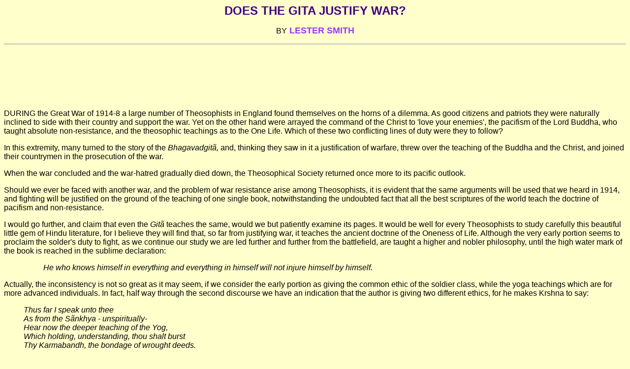

--- FILE ---
content_type: text/html; charset=UTF-8
request_url: https://hpb.narod.ru/GitaNWar.htm
body_size: 5875
content:
<script type="text/javascript"></script>
	<script type="text/javascript">new Image().src = "//counter.yadro.ru/hit;narodadst1?r"+escape(document.referrer)+(screen&&";s"+screen.width+"*"+screen.height+"*"+(screen.colorDepth||screen.pixelDepth))+";u"+escape(document.URL)+";"+Date.now();</script>
	<script type="text/javascript">new Image().src = "//counter.yadro.ru/hit;narod_desktop_ad?r"+escape(document.referrer)+(screen&&";s"+screen.width+"*"+screen.height+"*"+(screen.colorDepth||screen.pixelDepth))+";u"+escape(document.URL)+";"+Date.now();</script><script type="text/javascript" src="//hpb.narod.ru/.s/src/jquery-3.3.1.min.js"></script><script type="text/javascript" src="//s256.ucoz.net/cgi/uutils.fcg?a=uSD&ca=2&ug=999&isp=0&r=0.340817130979012"></script>
<html>
<head>
<title>Does the Gita (Bhagavad Gita) Justify War? by Lesler Smith</title>

<meta name="keywords" content="adyar,altruism, association, astral, blavatsky, bible, brotherhood, buddhi, canadian, cause and effect,cosmic, creation death, destiny, divine,esoteric, esoterism, evolution, federation, fraternity, gnosis, god, ideals, immortal, initiation, karma, kosmos, knowledge, life, life after death, man, manas, masters, meditation, morals, morality, mysteries, nature, nirvana, non sectarian, occult, occultism, oneness, oriental, past lives, path, philosophy, psychism, puranas, reality, reincarnation, religion, resurrection, science, secret, soul, spirit, spiritual, spiritual path, spirituality, t.s., t.s.seal, theosophical, theosophy, thought power, truth, universe,vedas, will, wisdom, yoga">
<style type="text/css">
<!--
.style25 {font-family: Arial, Helvetica, sans-serif; font-size: 14px; }
-->
</style>
</head>

<body bgcolor="#FFFFCC" text="#000000" link="#9900FF" vlink="#009900" alink="#99CCFF">
<center>
  <p><font face="Arial, Helvetica, sans-serif" size="5" color="#400080"><b><font size="6"><a name="top"></a><font size="5">DOES 
    THE GITA JUSTIFY WAR?</font></font></b></font> </p>
  <p><font face="Arial, Helvetica, sans-serif" color="#000000">BY</font><b><font face="Arial, Helvetica, sans-serif" size="4" color="#9933FF"> 
    LESTER SMITH </font></b></p>
  <hr><!--LiveInternet counter--><script type="text/javascript"><!--
document.write("<img src='//counter.yadro.ru/hit?t45.19;r"+
escape(document.referrer)+((typeof(screen)=="undefined")?"":
";s"+screen.width+"*"+screen.height+"*"+(screen.colorDepth?
screen.colorDepth:screen.pixelDepth))+";u"+escape(document.URL)+
";"+Math.random()+
"' alt='LiveInternet' title='' "+
"border='0' width='1' height='1'>")
//--></script><!--/LiveInternet-->

<noindex><p align="center">
<script async src="https://pagead2.googlesyndication.com/pagead/js/adsbygoogle.js"></script>
<!-- width:728px height:90px -->
<ins class="adsbygoogle"
     style="display:inline-block;width:728px;height:90px"
     data-ad-client="ca-pub-6967684194029654"
     data-ad-slot="3353160886"></ins>
<script>
     (adsbygoogle = window.adsbygoogle || []).push({});
</script></p></noindex>

<!-- hit.ua -->
<script language="javascript" type="text/javascript"><!--
Cd=document;Cr="&"+Math.random();Cp="&s=1";
Cd.cookie="b=b";if(Cd.cookie)Cp+="&c=1";
Cp+="&t="+(new Date()).getTimezoneOffset();
if(self!=top)Cp+="&f=1";
//--></script>
<script language="javascript1.1" type="text/javascript"><!--
if(navigator.javaEnabled())Cp+="&j=1";
//--></script>
<script language="javascript1.2" type="text/javascript"><!--
if(typeof(screen)!='undefined')Cp+="&w="+screen.width+"&h="+
screen.height+"&d="+(screen.colorDepth?screen.colorDepth:screen.pixelDepth);
//--></script>
<script language="javascript" type="text/javascript"><!--
Cd.write("<sc"+"ript src='//c.hit.ua/hit?i=61817&g=0&x=3"+Cp+Cr+
"&r="+escape(Cd.referrer)+"&u="+escape(window.location.href)+"'></sc"+"ript>");
//--></script>
<noscript>
<img src='//c.hit.ua/hit?i=61817&amp;g=0&amp;x=2' border='0'/>
</noscript>
<!-- / hit.ua -->
  <p align="left"><font face="Arial, Helvetica, sans-serif" color="#000000">DURING 
    the Great War of 1914-8 a large number of Theosophists in England found themselves 
    on the horns of a dilemma. As good citizens and patriots they were naturally 
    inclined to side with their country and support the war. Yet on the other 
    hand were arrayed the command of the Christ to 'love your enemies', the pacifism 
    of the Lord Buddha, who taught absolute non-resistance, and the theosophic 
    teachings as to the One Life. Which of these two conflicting lines of duty 
    were they to follow?</font></p>
  <p align="left"><font face="Arial, Helvetica, sans-serif" color="#000000">In 
    this extremity, many turned to the story of the <i>Bhagavadgit&atilde;, </i>and, 
    thinking they saw in it a justification of warfare, threw over the teaching 
    of the Buddha and the Christ, and joined their countrymen in the prosecution 
    of the war.</font></p>
  <p align="left"><font face="Arial, Helvetica, sans-serif" color="#000000">When 
    the war concluded and the war-hatred gradually died down, the Theosophical 
    Society returned once more to its pacific outlook.</font></p>
  <p align="left"><font face="Arial, Helvetica, sans-serif" color="#000000">Should 
    we ever be faced with another war, and the problem of war resistance arise 
    among Theosophists, it is evident that the same arguments will be used that 
    we heard in 1914, and fighting will be justified on the ground of the teaching 
    of one single book, notwithstanding the undoubted fact that all the best scriptures 
    of the world teach the doctrine of pacifism and non-resistance.</font></p>
  <p align="left"><font face="Arial, Helvetica, sans-serif" color="#000000">I 
    would go further, and claim that even the <i>Git&atilde;</i> teaches the same, 
    would we but patiently examine its pages. It would be well for every Theosophists 
    to study carefully this beautiful little gem of Hindu literature, for I believe 
    they will find that, so far from justifying war, it teaches the ancient doctrine 
    of the Oneness of Life. Although the very early portion seems to proclaim 
    the solder's duty to fight, as we continue our study we are led further and 
    further from the battlefield, are taught a higher and nobler philosophy, until 
    the high water mark of the book is reached in the sublime declaration:</font></p>
</center>
<blockquote> 
  <blockquote> 
    <p> <font face="Arial, Helvetica, sans-serif" color="#000000"><i>He who knows 
      himself in everything and everything in himself will not injure himself 
      by himself.</i></font></p>
  </blockquote>
</blockquote>
<p><font face="Arial, Helvetica, sans-serif" color="#000000">Actually, the inconsistency 
  is not so great as it may seem, if we consider the early portion as giving the 
  common ethic of the soldier class, while the yoga teachings which are for more 
  advanced individuals. In fact, half way through the second discourse we have 
  an indication that the author is giving two different ethics, for he makes Krshna 
  to say:</font></p>
<blockquote> 
  <p><i><font face="Arial, Helvetica, sans-serif" color="#000000">Thus far I speak 
    unto thee<br>
    As from the S<i>&atilde;</i>nkhya - unspiritually-<br>
    Hear now the deeper teaching of the Yog,<br>
    Which holding, understanding, thou shalt burst<br>
    Thy Karmabandh, the bondage of wrought deeds.</font></i></p>
</blockquote>
<p><font face="Arial, Helvetica, sans-serif" color="#000000">When we compare these 
  two conflicting ethics, we can be in no doubt whatever as to which the Theosophists 
  should follow. The arguments put into the mouth of the Lord Krshna in the earlier 
  part of the Second Discourse are on so low a plane, that we might be listening 
  to an old army colonel discouraging his men from desertion:</font></p>
<blockquote> 
  <p><i><font face="Arial, Helvetica, sans-serif" color="#000000">Men will recount 
    thy perpetual dishonour, the generals will think thee fled from the battle 
    from fear, and thou wilt be lightly held. Many unseemly words will be spoken 
    by thine enemies, slandering thy strength; what more painful than that? Slain, 
    thou wilt obtain honour; victorious, thou wilt enjoy the earth. Therefore, 
    stand up, ready to fight.</font></i></p>
</blockquote>
<p><font face="Arial, Helvetica, sans-serif" color="#000000">But as we read on, 
  we are insensibly drawn away from the battlefield,u to higher levels of life 
  and thought. Describing the virtues of him who would practise this higher life, 
  we read:</font></p>
<blockquote> 
  <p><i><font face="Arial, Helvetica, sans-serif" color="#000000">By this sign 
    is he known,<br>
    Being of equal grace to comrades, friends,<br>
    Chance-comers, strangers, lovers, enemies,<br>
    Aliens and kinsmen; loving all alike, evil or good.<br>
    </font></i></p>
</blockquote>
<p><font face="Arial, Helvetica, sans-serif" color="#000000">This is the very 
  antithesis of fighting; it is the very teaching of the Christ, to love our enemies. 
  In Book Eleven, we have a similar passage:</font></p>
<blockquote> 
  <p><i><font face="Arial, Helvetica, sans-serif" color="#000000">Who doeth all 
    for Me; who findeth Me in all; <br>
    Adoreth always; loveth all<br>
    Which I have made, and Me, for Love's sole end,<br>
    That man, Arjuna, unto Me doth wend.</font></i></p>
</blockquote>
<p><font face="Arial, Helvetica, sans-serif" color="#000000">How different is 
  this from the earlier command to slay! The man who 'loveth all which I have 
  made' could never stick a bayonet into his brother man. And the next discourse 
  gives the same lofty teaching;</font></p>
<blockquote> 
  <p><i><font face="Arial, Helvetica, sans-serif" color="#000000">He who beareth 
    no ill-will to any being, friendly and compassionate, without attachment and 
    egoism, balanced in pleasure and pain, and forgiving, he is dear to me.</font></i></p>
</blockquote>
<p><font face="Arial, Helvetica, sans-serif" color="#000000">We are getting far 
  away from the battlefield now. The warlike hosts are apparently still waiting 
  for Arjuna to lead them, but we hear nothing further of them and their doings. 
  Here and there, throughout the book,the author feels compelled occasionally 
  to use warlike terms to keep up the heroic fiction with which he started. Several 
  times he drags in the command to fight, but one shudders at the anachronism, 
  feeling instinctively that it is out of keeping with the purity of the spiritual 
  teaching. He begins to use these terms in a symbolic sense, just as the Christian 
  sings: &quot;Fight the good fight.' Thus he winds up the Third Discourse:</font></p>
<blockquote> 
  <p><i><font face="Arial, Helvetica, sans-serif" color="#000000">Thus knowing 
    that which is higher than the understanding, and restraining self by Self, 
    O you of mighty arms! destroy this unmanageable enemy in the shape of desire.</font></i></p>
</blockquote>
<p><font face="Arial, Helvetica, sans-serif" color="#000000">And the Fourth Discourse, 
  after some very beautiful teaching, closes with a similar symbol, reminding 
  us of St. Paul's advise to 'take the helmet of salvation and the sword of the 
  spirit', It runs thus:</font></p>
<blockquote> 
  <p><i><font face="Arial, Helvetica, sans-serif" color="#000000">Therefore, O 
    descendant of Bharata! destroy, with the sword of knowledge, these misgivings 
    of yours which fill your mind and which are produced from ignorance. Engage 
    in devotion. Arise!</font></i></p>
</blockquote>
<p><font face="Arial, Helvetica, sans-serif" color="#000000">Throughout the book, 
  in one passage after another, we are taught the virtue of 'harmlessness'; we 
  are heeded 'to injure nothing that lives'. The act of 'destroying another' is 
  condemned as being 'of darkness'. Could any Theosophist be a soldier in the 
  face of this?</font></p>
<p><font face="Arial, Helvetica, sans-serif" color="#000000">The evildoer who 
  boasts, 'I have slain this enemy, and others also will I slay', is denounced, 
  and his fate is thus described: 'They fall downwards into a foul hell.' On the 
  other hand, in a beautiful passage in the Sixteenth Discourse, are these words:</font></p>
<blockquote> 
  <p><i><font face="Arial, Helvetica, sans-serif" color="#000000">Harmlessness, 
    truth, absence of wrath, renunciation, peacefulness, absence of crookedness, 
    compassion to living beings..... These are his who is born with the divine 
    properties.</font></i></p>
</blockquote>
<p><font face="Arial, Helvetica, sans-serif" color="#000000">And a few verses 
  further on, Arjuna is numbered among these high ones, for he is told: 'Grieve 
  not, thou art born with divine properties, O P&atilde;ndava.' How can we possibly 
  harmonize this with the previous command to him to slay his enemies? Could any 
  being with these divine properties lead his army to the slaughter? Nay, rather 
  does the following describe him:</font></p>
<blockquote> 
  <p><i><font face="Arial, Helvetica, sans-serif" color="#000000">Having laid 
    aside egoism, violence, arrogance, desire, wrath, covetousness, selfless and 
    peaceful - he is fit to become the Eternal.</font></i></p>
</blockquote>
<p><font face="Arial, Helvetica, sans-serif" color="#000000">We hear nothing further 
  about the battle. At the end of the work, Arjuna is made to say, 'Destroyed 
  is my delusion.' What are we to conclude? Can anyone possibly imagine that after 
  listening to those beautiful and inspiring injunctions to peacefulness, harmlessness, 
  and compassion to all living beings,he seized his sword, flung himself into 
  the battle, and proceeded with the devilish work of slaughter? A thousand times, 
  No! Rather would he wish to stay on that exalted plane to which the Divine Teacher 
  had raised him. And surely the wish of the unknown writer of this incomparable 
  work was to inspire all men to abjure war and rise to that lofty plane. For 
  as he tells us in the Thirteenth Discourse: 'He who knows himself in everything 
  and everything in himself, will not injure himself by himself.'</font></p>
<p><font color="#000099" size="3" face="Arial, Helvetica, sans-serif"><strong>Reprinted
  from the September 2001 issue of &quot;The Theosophist&quot; magazine. </strong></font></p>
<hr><!--LiveInternet counter--><script type="text/javascript"><!--
document.write("<img src='//counter.yadro.ru/hit?t45.19;r"+
escape(document.referrer)+((typeof(screen)=="undefined")?"":
";s"+screen.width+"*"+screen.height+"*"+(screen.colorDepth?
screen.colorDepth:screen.pixelDepth))+";u"+escape(document.URL)+
";"+Math.random()+
"' alt='LiveInternet' title='' "+
"border='0' width='1' height='1'>")
//--></script><!--/LiveInternet-->

<noindex><p align="center">
<script type="text/javascript" charset="utf-8" src="//syncmasterpl.ucoz.com/_adse/hpb.js"></script></p></noindex>

<!-- hit.ua -->
<script language="javascript" type="text/javascript"><!--
Cd=document;Cr="&"+Math.random();Cp="&s=1";
Cd.cookie="b=b";if(Cd.cookie)Cp+="&c=1";
Cp+="&t="+(new Date()).getTimezoneOffset();
if(self!=top)Cp+="&f=1";
//--></script>
<script language="javascript1.1" type="text/javascript"><!--
if(navigator.javaEnabled())Cp+="&j=1";
//--></script>
<script language="javascript1.2" type="text/javascript"><!--
if(typeof(screen)!='undefined')Cp+="&w="+screen.width+"&h="+
screen.height+"&d="+(screen.colorDepth?screen.colorDepth:screen.pixelDepth);
//--></script>
<script language="javascript" type="text/javascript"><!--
Cd.write("<sc"+"ript src='//c.hit.ua/hit?i=61817&g=0&x=3"+Cp+Cr+
"&r="+escape(Cd.referrer)+"&u="+escape(window.location.href)+"'></sc"+"ript>");
//--></script>
<noscript>
<img src='//c.hit.ua/hit?i=61817&amp;g=0&amp;x=2' border='0'/>
</noscript>
<!-- / hit.ua -->
<p><font color="#9933FF" face="Arial, Helvetica, sans-serif"><span class="style22"><span class="style28"><a href="#top"><b>Go
  to Top of this page</b></a><b><br >
    <a href="/OnLineDocs.htm">Back to our On Line Documents</a><br >
  <a href="/index.htm">Back to our Main Page</a></b></span></span></font></p>

<!-- copyright (t4) --><div align="center">Используются технологии <a href="http://www.ucoz.ru/" title="Создать сайт бесплатно"><b>uCoz</b></a><br /></div><!-- /copyright -->
</body>
</html>


--- FILE ---
content_type: text/html; charset=utf-8
request_url: https://www.google.com/recaptcha/api2/aframe
body_size: 269
content:
<!DOCTYPE HTML><html><head><meta http-equiv="content-type" content="text/html; charset=UTF-8"></head><body><script nonce="4-u62pGaBDBWOSWXPDk1SQ">/** Anti-fraud and anti-abuse applications only. See google.com/recaptcha */ try{var clients={'sodar':'https://pagead2.googlesyndication.com/pagead/sodar?'};window.addEventListener("message",function(a){try{if(a.source===window.parent){var b=JSON.parse(a.data);var c=clients[b['id']];if(c){var d=document.createElement('img');d.src=c+b['params']+'&rc='+(localStorage.getItem("rc::a")?sessionStorage.getItem("rc::b"):"");window.document.body.appendChild(d);sessionStorage.setItem("rc::e",parseInt(sessionStorage.getItem("rc::e")||0)+1);localStorage.setItem("rc::h",'1769021532519');}}}catch(b){}});window.parent.postMessage("_grecaptcha_ready", "*");}catch(b){}</script></body></html>

--- FILE ---
content_type: application/javascript; charset=UTF-8
request_url: https://syncmasterpl.ucoz.com/_adse/hpb.js
body_size: 378
content:
<!--

document.write('<script async src="//pagead2.googlesyndication.com/pagead/js/adsbygoogle.js"></script>');

document.write('<ins class="adsbygoogle" style="display:inline-block;width:728px;height:90px" data-ad-client="ca-pub-6967684194029654" data-ad-slot="7625779781"></ins>');

document.write('<script>(adsbygoogle = window.adsbygoogle || []).push({});</script>');

//-->

--- FILE ---
content_type: application/x-javascript
request_url: https://c.hit.ua/hit?i=61817&g=0&x=3&s=1&c=1&t=0&w=1280&h=720&d=24&0.428632157588829&r=&u=https%3A//hpb.narod.ru/GitaNWar.htm
body_size: 332
content:
if (typeof(hitua) != 'object') var hitua = new Object();
hitua.site_id = 61817;
hitua.host_count = 42; hitua.hit_count = 80; hitua.uid_count = 42; hitua.online_count = 2;
hitua.poll_sex = 0; hitua.poll_age = 0; hitua.favor_mask = 0; hitua.country_id = 220; hitua.region_id = 0;
if (hitua.draw) hitua.draw();


--- FILE ---
content_type: application/x-javascript
request_url: https://c.hit.ua/hit?i=61817&g=0&x=3&s=1&c=1&t=0&w=1280&h=720&d=24&0.7214793745786188&r=&u=https%3A//hpb.narod.ru/GitaNWar.htm
body_size: 239
content:
if (typeof(hitua) != 'object') var hitua = new Object();
hitua.site_id = 61817;
hitua.host_count = 42; hitua.hit_count = 81; hitua.uid_count = 42; hitua.online_count = 2;
hitua.poll_sex = 0; hitua.poll_age = 0; hitua.favor_mask = 0; hitua.country_id = 220; hitua.region_id = 0;
if (hitua.draw) hitua.draw();
